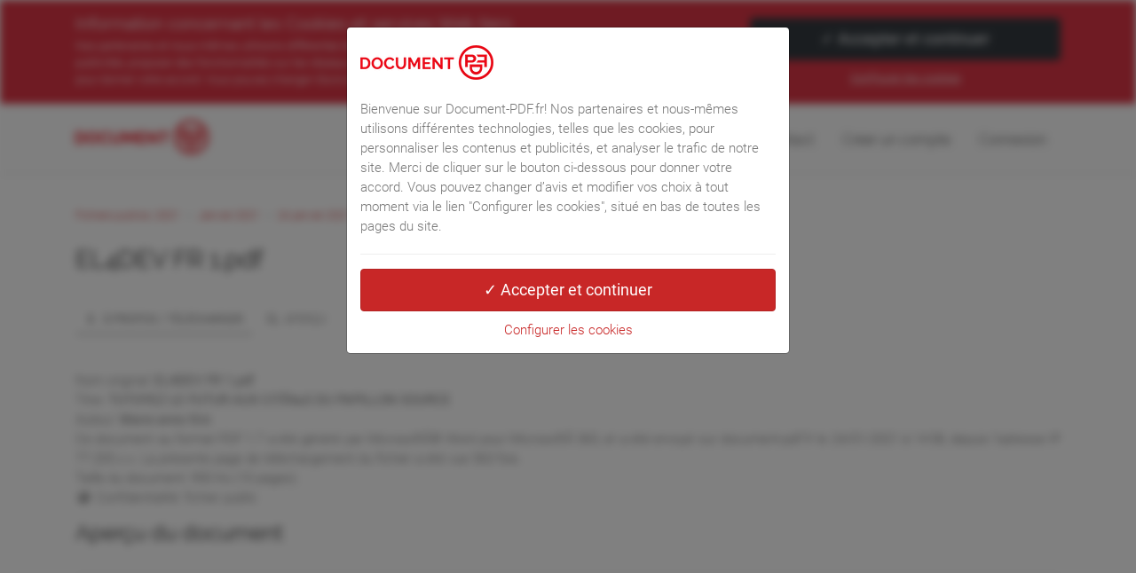

--- FILE ---
content_type: text/html; charset=utf-8
request_url: https://www.document-pdf.fr/2021/01/24/el4dev-fr-1/
body_size: 8676
content:
<!DOCTYPE html>
<html xml:lang="fr" lang="fr">
<head>
  <meta charset="utf-8" />
  <title>TUTOYEZ LE FUTUR AUX CITÃ‰S DU PAPILLON SOURCE par Marie-anne Kini - EL4DEV FR 1 pdf - Document PDF</title>
  <!--meta-description-->
  <meta name="author" content="Marie-anne Kini">
  <meta name="keywords" content="cites, papillon, source, el4dev, futur, tutoyez, decembre, monde, maroc, projet, elles, developpement, retour, renouveau, seront" />
  <link rel="canonical" href="https://www.document-pdf.fr/2021/01/24/paul-delsart-fr-1/" />
  <!--meta-rel-start-->
  <!--meta-rel-prev-->
  <!--meta-rel-next-->
  <link rel="shortcut icon" href="https://www.document-pdf.fr/favicon.ico">
  <meta name="viewport" content="width=device-width, initial-scale=1, shrink-to-fit=no" />
  <meta name="robots" content="index,follow" />
  <link rel="preload" href="/assets/site.v7.min.css" as="style">
  <link rel="preload" href="/assets/fontawesome/css/font-awesome.min.css" as="style">
  <link rel="preload" href="/js/jquery.min.js" as="script">
  <link rel="preload" href="/js/popper.rev2.min.js" as="script">
  <link rel="preload" href="/js/bootstrap.min.js" as="script">
  <style type="text/css">
   @font-face { font-family: 'Raleway'; font-style: normal; font-weight: 300; font-display: block; src: local('Raleway Light'), local('Raleway-Light'), url(/assets/fonts/raleway-light.ttf) format('truetype'); }
   @font-face { font-family: 'Raleway'; font-style: normal; font-weight: 400; font-display: block; src: local('Raleway'), local('Raleway-Regular'), url(/assets/fonts/raleway-regular.ttf) format('truetype'); }
   @font-face { font-family: 'Raleway'; font-style: normal; font-weight: 700; font-display: block; src: local('Raleway Bold'), local('Raleway-Bold'), url(/assets/fonts/raleway-bold.ttf) format('truetype'); }
   @font-face { font-family: 'Roboto'; font-style: italic; font-weight: 300; font-display: block; src: local('Roboto Light Italic'), local('Roboto-LightItalic'), url(/assets/fonts/roboto-lightitalic.ttf) format('truetype'); }
   @font-face { font-family: 'Roboto'; font-style: italic; font-weight: 400; font-display: block; src: local('Roboto Italic'), local('Roboto-Italic'), url(/assets/fonts/roboto-italic.ttf) format('truetype'); }
   @font-face { font-family: 'Roboto'; font-style: italic; font-weight: 500; font-display: block; src: local('Roboto Medium Italic'), local('Roboto-MediumItalic'), url(/assets/fonts/roboto-mediumitalic.ttf) format('truetype'); }
   @font-face { font-family: 'Roboto'; font-style: italic; font-weight: 700; font-display: block; src: local('Roboto Bold Italic'), local('Roboto-BoldItalic'), url(/assets/fonts/roboto-bolditalic.ttf) format('truetype'); }
   @font-face { font-family: 'Roboto'; font-style: normal; font-weight: 300; font-display: block; src: local('Roboto Light'), local('Roboto-Light'), url(/assets/fonts/roboto-light.ttf) format('truetype'); }
   @font-face { font-family: 'Roboto'; font-style: normal; font-weight: 400; font-display: block; src: local('Roboto'), local('Roboto-Regular'), url(/assets/fonts/roboto-regular.ttf) format('truetype'); }
   @font-face { font-family: 'Roboto'; font-style: normal; font-weight: 500; font-display: block; src: local('Roboto Medium'), local('Roboto-Medium'), url(/assets/fonts/roboto-medium.ttf) format('truetype'); }
   @font-face { font-family: 'Roboto'; font-style: normal; font-weight: 700; font-display: block; src: local('Roboto Bold'), local('Roboto-Bold'), url(/assets/fonts/roboto-bold.ttf) format('truetype'); }
  </style>
  <!--meta-refresh-->
  
  <meta property="og:type" content="article" />
  <meta property="og:url" content="https://www.document-pdf.fr/2021/01/24/el4dev-fr-1/" />
  <meta property="og:title" content="Fichier PDF EL4DEV FR 1.pdf" />
  <meta property="og:description" content="Lecture et téléchargement du fichier EL4DEV FR 1.pdf sur www.document-pdf.fr" />
  <meta property="og:image" content="https://www.document-pdf.fr/2021/01/24/el4dev-fr-1/preview-el4dev-fr-1-1.jpg" />
  <meta property="og:site_name" content="Document PDF" />
  <!--norton-->
  <!--[if IE]><meta http-equiv="X-UA-Compatible" content="IE=edge,chrome=1"><![endif]-->
  
</head>

<body>
<div class="page-wrapper">

 
<header class="header-container mb-2">
  <div class="announcement bg-danger text-white">
          <div class="container">
            <div class="margin-clear alert" role="alert">
              <div class="row">
                <div class="col-md-8 pb-2">
                  <h4>Information concernant les Cookies et services Web tiers</h4>
                  <p>Nos partenaires et nous-mêmes utilisons différentes technologies, telles que les cookies, pour personnaliser les contenus et les publicités, proposer des fonctionnalités sur les réseaux sociaux et analyser le trafic. Merci de cliquer sur le bouton ci-dessous pour donner votre accord. Vous pouvez changer d’avis et modifier vos choix à tout moment.
                  <a href="/charte-confidentialite/" class="link-light"><u>Informations RGPD</u></a>
                  </p>
                </div>
                <div class="col-md-4 text-center pb-2">
                  <form method="post" action="?" class="m-0 p-0">
                    <input type="hidden" name="cookie_optin" value="1">
                    <input type="submit" class="btn-block btn btn-lg btn-dark" value="&check; Accepter et continuer">
                    <a href="/cookies/" class="link-light pt-2"><u>Configurer les cookies</u></a>
                  </form>
                </div>
              </div>
            </div>
          </div>
        </div>
  <div class="header fixed fixed-desktop clearfix">
    <div class="container">
      <div class="row">
        <div class="col-md-auto hidden-md-down">
          <div class="header-first clearfix"><div id="logo" class="logo"><a href="/">
          <div class="logo-document-pdf" alt="Document PDF"></div>
          </a></div></div>
        </div>
        <div class="col-lg-9 ml-auto">
          <div class="header-second clearfix">
            <div class="main-navigation">
              <nav class="navbar navbar-expand-lg navbar-light p-0">
                <div class="navbar-brand clearfix hidden-lg-up"><div id="logo-mobile" class="logo"><a href="/"><div class="logo-document-pdf" alt="Document PDF"></div></a></div></div>
                <div class="pt-2 pb-2 navbar-toggler" data-toggle="collapse" data-target="#navbar-collapse-1" aria-controls="navbar-collapse-1" aria-expanded="false" aria-label="Toggle navigation"><i class="fa fa-bars fa-fw"></i></div>
                <div class="collapse navbar-collapse" id="navbar-collapse-1"><ul class="navbar-nav ml-xl-auto">		<li class="nav-item "><a href="/" class="nav-link">Accueil</a></li>
<!--                        <li class="nav-item "><a href="/aide/" class="nav-link">Aide</a></li>-->
                        <li class="nav-item "><a href="/contact/" class="nav-link">Contact</a></li>
                        <li class="nav-item "><a href="/creer-un-compte/" class="nav-link">Créer un compte</a></li>
                        <li class="nav-item "><a href="/connexion/" class="nav-link">Connexion</a></li>
</ul></div>
              </nav>
            </div>
          </div>
        </div>
      </div>
    </div>
  </div>
</header>

<style type="text/css">
.logo-document-pdf { background-image: url(/assets/logo-document-pdf-150.png); background-size: 150px 50px; width: 150px; height: 50px; }
@media only screen and (min--moz-device-pixel-ratio: 2), only screen and (-o-min-device-pixel-ratio: 2/1), only screen and (-webkit-min-device-pixel-ratio: 2), only screen and (min-device-pixel-ratio: 2) { .logo-document-pdf { background: url(/assets/logo-document-pdf-150@2x.png) no-repeat; background-size: 150px 50px; width: 150px; height: 50px; }
</style>


    

<main>

<article class="main-container">
  <div class="container">
    <div class="row">
      <div class="col-12 mt-0">
        
        
<div>
<ol class="breadcrumb pb-4">
  <li class="breadcrumb-item"><a href="/2021/">Fichiers publics: 2021</a></li>
  <li class="breadcrumb-item"><a href="/2021/01/">Janvier 2021</a></li>
  <li class="breadcrumb-item active"><a href="/2021/01/24/">24 janvier 2021</a></li>
</ol>
</div>

        <h1 style="display:block; word-wrap:break-word; overflow-wrap:break-word;">EL4DEV FR 1.pdf</h1>
        <hr />
        <div style="display:block; word-wrap:break-word; overflow-wrap:break-word;">
        
      <ul class="nav nav-pills" role="tablist">
        <li class="nav-item"><a class="nav-link active" href="/2021/01/24/el4dev-fr-1/" title="images"><i class="fa fa-info fa-fw pr-1"></i> &Agrave; propos / Télécharger</a></li>
        <li class="nav-item"><a class="nav-link " rel="nofollow" href="/2021/01/24/el4dev-fr-1/preview/page/1/" title="images"><i class="fa fa-search fa-fw pr-1"></i> Aperçu</a></li>
        
      </ul>
      <hr class="mb-4" />
        Nom original: <b>EL4DEV FR 1.pdf</b><br />Titre: <b>TUTOYEZ LE FUTUR AUX CITÃ‰S DU PAPILLON SOURCE</b><br />Auteur: <b>Marie-anne Kini</b><br /><p class="text-justify">
  Ce document  au format PDF 1.7  a été généré par MicrosoftÂ® Word pour MicrosoftÂ 365, et  a été envoyé sur document-pdf.fr le 24/01/2021 à 14:58, depuis l'adresse IP 77.205.x.x.
  La présente page de téléchargement du fichier a été vue 563 fois.<br />
  Taille du document: 950 Ko (10 pages).<br />
  <i class="fa fa-fw fa-globe"></i> Confidentialité: fichier public<br />  
  </p>
        
        
        
        
        <h3>Aperçu du document</h3><hr /><div class="col-12 form-control mt-2 mb-2" style="overflow: scroll; height: 200px; width: 100%;"><blockquote>DOSSIER DE PRESSE<br /><br />TUTOYEZ LE FUTUR AUX<br />CITÉS DU PAPILLON<br />SOURCE<br />EL4DEV - Décembre 2020<br /><br />Page |1<br /><br />SOMMAIRE<br /><br />•L’effet Papillon…………………..Page 2<br />•Le mot du porteur……………….Page 3<br />•Retour vers le futur…….………..Page 4<br />•Focus : la cité ATLAS du Maroc….Page 6<br />•Parlons chiffres…………………..Page 7<br />•Une invitation au renouveau…….Page 8<br />•Rejoignez le mouvement !……….Page 9<br /><br />TUTOYEZ LE FUTUR AUX CITÉS DU PAPILLON SOURCE | EL4DEV - Décembre 2020<br /><br />Page |2<br /><br />L’EFFET PAPILLON<br />La théorie dit que le battement d’aile d’un<br />papillon au Brésil pourrait provoquer une<br />tournade aux USA. Si cela reste à vérifier, le<br />papillon d’EL4DEV (Elvere for Development) a<br />lui toutes les chances de provoquer une vague<br />de changement partout où il déploiera ses<br />ailes.<br />Les enjeux climatiques, environnementaux et<br />diplomatiques que nous rencontrons<br />aujourd’hui nous mettent face à face avec nos<br />choix et modes de vie. La nature et la création<br />de liens humains sont cruciales pour les futures<br />générations.<br />Le projet Papillon Source, composante du<br />grand programme EL4DEV créé par Paul Elvere<br />DELSART est le papillon du changement et du<br />développement durable. Le papillon symbolise<br />le changement, le renouveau. Ce projet de<br />cités vertes et autonomes promotrices du<br />partage scientifique et du retour aux sources,<br />se veut fédérateur et progressiste.<br />Ouvertes à tous les citoyens du monde, les<br />cités durables du Papillon Source<br />rassembleront sur plusieurs continents les<br />acteurs d’aujourd’hui pour un monde meilleur<br />demain.<br /><br />TUTOYEZ LE FUTUR AUX CITÉS DU PAPILLON SOURCE | EL4DEV - Décembre 2020<br /><br />Page |3<br /><br />Le mot du porteur : Paul Elvere DELSART<br />J’ai compris très tôt que la pluridisciplinarité était une<br />clé au développement d’un individu mais également<br />de la société dans son ensemble. J’ai, depuis mon<br />enfance, toujours voulu devenir entrepreneur et<br />participer à changer le monde. Toutefois, il a toujours<br />été question de servir une cause juste, d’aider les gens.<br />Je suis issu de l’industrie aéronautique dans laquelle<br />j’ai exercé 7 années à Toulouse et en Région<br />parisienne. Mais je n’ai jamais souhaité faire carrière<br />suivant le schéma classique.<br />Au vu des actuels problèmes d’intégration dans la<br />société et du désœuvrement de très nombreux jeunes<br />dans le monde entier, mon idée a été de réussir, à<br />travers des événements transnationaux, décentralisés<br />et ambitieux, à fédérer une collaboration intellectuelle,<br />scientifique, créative sans précédent. Un tel<br />mouvement aurait inévitablement des impacts<br />transformateurs sérieux sur les actuelles règles établies<br />des relations internationales et de la diplomatie qui<br />aujourd’hui n’est qu’économique.<br />Un tel mouvement créerait inévitablement des<br />cohésions sur le plan des nations.<br />Un tel mécanisme se révèlera être inarrêtable une fois<br />enclenché car il donnera au monde entier une<br />perspective de pouvoir agir pour changer la donne.<br /><br />TUTOYEZ LE FUTUR AUX CITÉS DU PAPILLON SOURCE | EL4DEV - Décembre 2020<br /><br />Page |4<br /><br />Retour vers le Futur<br />Dans l’histoire de l’humanité, toutes les civilisations ont toujours recherché la conception de<br />cités parfaites, lumineuses, bien gouvernées, modèles. La littérature du genre utopique le<br />décrit très bien. Ces cités ont un fort pouvoir de rayonnement. Elles marquent les esprits car<br />elles touchent l’imaginaire. Platon en faisait également allusion dans son récit : « La cité ».<br />Les cités du Papillon Source ne font pas dérogation à cette philosophie. Le projet<br />comportera plusieurs sous-labels en fonction des différentes régions d’accueil des cités. Le<br />premier label développé est le label Méditerranée avec des centres en France et au Maroc.<br />Celles-ci auront deux types de vocation : agro-climatique ou éducatives et touristiques.<br /><br />Des cités transcontinentales, décentralisées et interconnectées<br />Nos cités seront présentes sur les cinq continents, fédérant chercheurs, enseignants et<br />curieux poursuivant l’objectif commun d’une société durable et positive.<br />Véritables incubateurs de projets transformateurs et multidisciplinaires, elles seront conçues<br />et gérées par la communauté internationale.<br />Propices au tourisme scientifique, éducatif et d’affaires, elles seront un havre pour les<br />amoureux du savoir, de la recherche et du partage intellectuel.<br />TUTOYEZ LE FUTUR AUX CITÉS DU PAPILLON SOURCE | EL4DEV - Décembre 2020<br /><br />Page |5<br /><br />Retour vers le Futur<br />Cités du Renouveau<br />Les cités du Papillon Source transcendent<br />les frontières et les barrières humaines pour<br />rassembler et souder. Elles seront<br />initiatrices d’un retour aux sources à travers<br />des pratiques responsables comme la<br />naturothérapie, la permaculture ou des<br />pratiques de bien être comme la<br />méditation.<br /><br />Cités vitrines de demain<br />Ludiques et accessibles à tous et dans toutes<br />les langues, nos cités se démarqueront<br />également par leur constante liaison et<br />communication.<br />Catalyseurs de la diplomatie scientifique et<br />sociétale, ces cités deviendront ultimement<br />vectrices d’une paix durable et productive pour<br />notre planète grâce à leur énergie de partage.<br /><br />Le Maroc, point de départ<br />Le projet du Papillon Source a été porté en<br />2017 devant Sa Majesté Mohammed VI du<br />Maroc, et en 2016 à l’écrivain<br />environnementaliste Pierre RABHI de passage<br />sur ces terres nord-africaines. Le pays<br />accueillera un centre de pilotage pour les<br />cités durables, nommé ATLAS d’après le<br />fameux massif montagneux dominant cette<br />contrée.<br />TUTOYEZ LE FUTUR AUX CITÉS DU PAPILLON SOURCE | EL4DEV - Décembre 2020<br /><br />Page |6<br /><br />Focus : la cité ATLAS du Maroc<br />Développée sous le label Méditerranée, cette cité touristique expérimentale a une vocation<br />agro-climatique et sera développée sur plus de 1200 hectares au Maroc, près de Marrakech.<br />Elle comprendra entre autres :<br />•Des établissement hôteliers 100% écologiques et construits à<br />100% avec des matériaux durables<br />•Restauration 100% biologique et produite sur place<br />•Bassins aquatiques intérieurs et extérieurs 100% écologiques<br />•Musée d’exposition d’art thérapeutique et positif<br />•Initiation aux techniques alternatives de production d’énergie<br />•Cinéma alternatif générateur de pensée positive pour les<br />adultes et les enfants<br />•Centre de développement pour enfants « Le Mini Papillon<br />Source »<br />Elle sera intégrée dans la culture marocaine grâce à son architecture typiquement berbère aux<br />influences nubiennes.<br />ATLAS stimulera la collaboration transméditerranéenne, mais sera aussi un pont entre le<br />monde musulman-berbère, l’Europe de l’Ouest et du Sud et l’Afrique sub-saharienne.<br /><br />TUTOYEZ LE FUTUR AUX CITÉS DU PAPILLON SOURCE | EL4DEV - Décembre 2020<br /><br />Page |7<br /><br />Parlons chiffres !<br /><br />Cités<br /><br />100% vertes, autonomes et viables<br /><br />1 projet en cours de développement au Cameroun<br />avec pour focus l’agroforesterie et l’écotourisme<br /><br />Plus de<br /><br />40 000 Euros de fonds levés pour le<br /><br />projet<br /><br />Plus de<br /><br />10 personnalités connues du monde des<br /><br />arts, de la science et de la royauté nous ont porté<br />intérêt dont Mr Pierre Rabhi et Son Altesse<br />Royale le Prince du Cambodge Norodom Ravichak.<br /><br />TUTOYEZ LE FUTUR AUX CITÉS DU PAPILLON SOURCE | EL4DEV - Décembre 2020<br /><br />Page |8<br /><br />Une invitation au renouveau<br /><br />Le développement durable a pour but de permettre aux<br />populations de répondre aux besoins du présent sans<br />compromettre la capacité des générations futures à répondre aux<br />leurs.<br />Le Papillon Source a lui pour but de garantir la vie à ces générations<br />futures.<br />Tout simplement.<br />Agissons dès aujourd’hui !<br /><br />TUTOYEZ LE FUTUR AUX CITÉS DU PAPILLON SOURCE | EL4DEV - Décembre 2020<br /><br />Page |9<br /><br />Rejoignez le mouvement !<br />Adresse : Appt 11 Bât A Résidence Jean Monnet, 18, Avenue de<br />Gradignan, 33850 Léognan<br />Adresse électronique : contact@el4dev.com<br />Téléphone : +33 6 41 37 87 08<br />Sites web: http://www.el4dev.com/ - http://www.el4dev.com/papillon/<br />et https://www.paul-elvere-delsart.net/<br /><br />Rejoignez-nous sur nos réseaux sociaux !<br /><br />TUTOYEZ LE FUTUR AUX CITÉS DU PAPILLON SOURCE | EL4DEV - Décembre 2020<br /><br /></blockquote></div>
        <br />
<div class="row">
  <div class="col-3 pb-3">
    <div class="overlay-container bordered">
      <a rel="nofollow" href="/2021/01/24/el4dev-fr-1/preview/page/1/" title="EL4DEV FR 1.pdf - Aperçu du document - page 1/10">
      <img src="/2021/01/24/el4dev-fr-1/preview-el4dev-fr-1-1.jpg" alt="EL4DEV FR 1.pdf - page 1/10"></a>
    </div>
  </div>
  <div class="col-3 pb-3">
    <div class="overlay-container bordered">
      <a rel="nofollow" href="/2021/01/24/el4dev-fr-1/preview/page/2/" title="EL4DEV FR 1.pdf - Aperçu du document - page 2/10">
      <img src="/2021/01/24/el4dev-fr-1/preview-el4dev-fr-1-2.jpg" alt="EL4DEV FR 1.pdf - page 2/10"></a>
    </div>
  </div>
  <div class="col-3 pb-3">
    <div class="overlay-container bordered">
      <a rel="nofollow" href="/2021/01/24/el4dev-fr-1/preview/page/3/" title="EL4DEV FR 1.pdf - Aperçu du document - page 3/10">
      <img src="/2021/01/24/el4dev-fr-1/preview-el4dev-fr-1-3.jpg" alt="EL4DEV FR 1.pdf - page 3/10"></a>
    </div>
  </div>
  <div class="col-3">
    <div class="overlay-container bordered">
      <a rel="nofollow" href="/2021/01/24/el4dev-fr-1/preview/page/4/" title="EL4DEV FR 1.pdf - Aperçu du document - page 4/10">
      <img src="/2021/01/24/el4dev-fr-1/preview-el4dev-fr-1-4.jpg" alt="EL4DEV FR 1.pdf - page 4/10"></a>
    </div>
  </div>
</div>

        <a id="dl"></a>
    <br />
    <br />
    <div class="call-to-action default-bg p-20">
      <h2 class="title">Télécharger le fichier (PDF)</h2>
      <div class="row">
        <div class="col-md-8" style="display:block; word-wrap:break-word; overflow-wrap:break-word;"><p> EL4DEV FR 1.pdf (PDF, 950 Ko)</p></div>
        <div class="col-md-4 text-right"><a rel="nofollow" href="/2021/01/24/el4dev-fr-1/el4dev-fr-1.pdf" class="btn btn-lg btn-gray-transparent btn-animated">Télécharger<i class="fa fa-download pl-20"></i></a><br />
        <div class="pt-2 pr-1">Formats alternatifs: <a rel="nofollow" href="/2021/01/24/el4dev-fr-1/zip/" rel="nofollow"><i class="fa fa-file-zip-o mr-1"></i>ZIP</a></small></div></div>
      </div>
    </div>
    <br /> <br />
    <br />
        
  <aside>
  <h3 class="space-top">Partager le document</h3>
  <hr>
  <ul class="social-links large circle animated-effect-1 colored">
  <li class="facebook mr-2"><a target="_blank" title="Partager sur Facebook" href="https://www.facebook.com/sharer/sharer.php?u=https%3A%2F%2Fwww.document-pdf.fr%2F2021%2F01%2F24%2Fel4dev-fr-1%2F"><i class="fa fa-facebook"></i></a></li>
  <li class="twitter mr-2"><a target="_blank" title="Partager le fichier sur Twitter" href="https://twitter.com/share?url=https%3A%2F%2Fwww.document-pdf.fr%2F2021%2F01%2F24%2Fel4dev-fr-1%2F"><i class="fa fa-twitter"></i></a></li>
  <li class="googleplus mr-2"><a target="_blank" title="Partager le fichier sur Google+" href="https://plus.google.com/share?hl=fr&url=https%3A%2F%2Fwww.document-pdf.fr%2F2021%2F01%2F24%2Fel4dev-fr-1%2F"><i class="fa fa-google-plus"></i></a></li>
  <li class="linkedin mr-2"><a target="_blank" title="Partager le fichier sur LinkedIn" href="https://www.linkedin.com/shareArticle?url=https%3A%2F%2Fwww.document-pdf.fr%2F2021%2F01%2F24%2Fel4dev-fr-1%2F"><i class="fa fa-linkedin"></i></a></li>
  <li class="vine mr-2"><a target="_blank" title="Partager le fichier sur Whatsapp" href="https://api.whatsapp.com/send?text=https%3A%2F%2Fwww.document-pdf.fr%2F2021%2F01%2F24%2Fel4dev-fr-1%2F" data-action="share/whatsapp/share"><i class="fa fa-whatsapp"></i></a></li>
  <li class="skype mr-2"><a title="Partager un fichier par e-Mail" href="/2021/01/24/el4dev-fr-1/share/email/" rel="nofollow"><i class="fa fa-envelope-o"></i></a></li>
  </ul>
  </aside>
  <br />
        
  <aside>
  <h3 class="space-top">Faire un lien vers cette page</h3>
  <hr />
  <h4>Lien permanent</h4>
  <p>Utilisez le lien permanent vers la page de téléchargement du document pour partager votre document sur le Web et les réseaux sociaux, ou
  directement avec un contact par e-mail ou messagerie instantanée</p>
  <div class="input-group input-group-sm col-12 m-0 p-0">
    <input id="link_permalink2" type="text" class="form-control" value="https://www.document-pdf.fr/2021/01/24/el4dev-fr-1/">
    <button class="btn_clip3 input-group-addon" data-clipboard-target="#link_permalink2">Copier</button>
  </div>
  <h4 class="space-top">Code HTML</h4>
  <p>Copiez le code suivant pour partager votre document sur un site Web ou un Blog:</p>
  <textarea class="form-control col-12"><a href="https://www.document-pdf.fr/2021/01/24/el4dev-fr-1/">Document PDF EL4DEV FR 1.pdf</a></textarea>
  
  </aside>
  <br />
        
        </div>
      </div>
    </div>
  </div>
</article>

</main>


<footer class="main-container">
  <div class="container">
    <div class="row justify-content-md-center">
      <div class="col-12 text-center">
        <div class="mt-0 small text-center disabled">
          <div class="separator"></div>
          Ce fichier a été mis en ligne par un utilisateur du site.
          Identifiant unique du document: 01934608.<br />
          <a class="mt-3 mb-3 btn btn-danger col-12 col-sm-6 col-md-4 col-lg-4 col-xl-4" target="_blank" href="https://www.signalement-contenu.fr/"><i class="fa fa-warning pr-1"></i>Signaler un contenu illicite</a><br />
          Pour plus d'informations sur notre politique de lutte contre la diffusion illicite de contenus protégés par droit d'auteur, <a href="/copyright/"><u>cliquez ici</u></a>.
        </div>
      </div>
    </div>
  </div>
</footer>


<footer id="footer" class="clearfix">
  <div class="footer">
    <div class="container">
      <div class="footer-inner">
        <div class="row">
          <div class="separator"></div>
          <div class="col-lg-3">
            <div class="footer-content">
              <h4>Document-PDF.fr</h4>
              <nav>
                <a href="/">&Agrave; propos</a><br />
                <a href="/contact/"><i class="fa fa-envelope-o mr-2"></i>Formulaire de contact</a>
              </nav>
            </div>
          </div>
          <div class="col-lg-3">
            <div class="footer-content">
              <h4>Mon compte</h4>
              <nav class="mb-20">
                <a href="/connexion/">Connexion</a><br />
                <a href="/creer-un-compte/">Créer un compte</a><br />
                <a href="/mot-de-passe-perdu/">Mot de passe perdu</a><br />
              </nav>
            </div>
          </div>
          <div class="col-lg-3">
            <div class="footer-content">
              <nav>
                <h4>Archives publiques</h4>
                <div class="mb-20"><a href="/2025/11/21/">Aujourd'hui</a><br /><a style="font-size: 17px;" href="/2026/">2026</a> <a  href="/2025/">2025</a> <a  href="/2024/">2024</a> <a  href="/2023/">2023</a> <a  href="/2022/">2022</a> <a  href="/2021/">2021</a> <a  href="/2020/">2020</a> </div>
              </nav>
            </div>
          </div>
          <div class="col-lg-3">
            <div class="footer-content">
              <nav>
                <h4>Documents récents</h4>
                <a  href="/2025/11/21/document-pdf-sans-nom-2/">Génération Z – Pacte mondial El Salvador Torreblanca – Résumé du livre</a><br /><a  href="/2025/11/21/document-pdf-sans-nom-1/">Generation Z   El Salvador Torreblanca global pact   Book Summary</a><br /><a  href="/2025/11/21/document-pdf-sans-nom/">Generación Z – Pacto mundial El Salvador Torreblanca – Resumen del libro</a><br /><a  href="/2025/11/16/document-pdf-sans-nom-2/">Elena BERBERANA y Nayib BUKELE – Renacimiento hispánico EL4DEV – Análisis del libro</a><br /><a  href="/2025/11/16/document-pdf-sans-nom-1/">Elena BERBERANA et Nayib BUKELE – Renaissance hispanique EL4DEV – Analyse du livre</a><br />
              </nav>
            </div>
          </div>
        </div>
      </div>
    </div>
  </div>
  <div class="subfooter default-bg">
    <div class="container">
      <div class="subfooter-inner">
        <div class="row">
          <div class="col-12">
            <p class="text-center">
              <a href="/mentions-legales/">Mentions légales</a> - <a href="/cgu/">Conditions d'utilisation</a> - <a href="/cookies/">Configuration des Cookies</a> - <a href="/charte-confidentialite/">Charte de confidentialité / RGPD</a><br />
              <br />
              Copyright &copy;  <a href="/">Document PDF</a> - <a href="/plan-du-site/">Plan du site</a></p>
          </div>
        </div>
      </div>
    </div>
  </div>
</footer>      
      
</div>

<script src="/js/jquery.min.js"></script>
<script src="/js/popper.rev2.min.js"></script>
<script src="/js/bootstrap.min.js"></script>
<script>
(function($){
  $(document).ready(function(){
    if($(".modal").length>0) { $(".modal").each(function() { $(".modal").prependTo( "body" ); }); }
  });
})(this.jQuery);
</script>


<script src="/js/clip.js"></script>
<script>new ClipboardJS('.btn_clip');</script>
<script>new ClipboardJS('.btn_clip2');</script>
<script>new ClipboardJS('.btn_clip3');</script>




<div class="modal fade" id="ModalCookies" tabindex="-1" role="dialog" aria-labelledby="ModalCookiesTitle" aria-hidden="true">
  <div class="modal-dialog modal-dialog-centered" role="document">
    <div class="modal-content">
      <div class="modal-body">
        <div class="logo-document-pdf mb-3" alt="Document PDF"></div>
        Bienvenue sur Document-PDF.fr! Nos partenaires et nous-mêmes utilisons différentes technologies, telles que les cookies, pour personnaliser les contenus et publicités, et analyser le trafic de notre site.
        Merci de cliquer sur le bouton ci-dessous pour donner votre accord. Vous pouvez changer d’avis et modifier vos choix à tout moment via le lien "Configurer les cookies", situ&eacute; en bas de toutes les pages du site.
        <form method="post" action="?" class="mb-0">
          <hr />
          <input type="hidden" name="cookie_optin" value="1">
          <input type="submit" class="btn-block btn btn-lg btn-default" value="&check; Accepter et continuer">
          <center><a href="/cookies/">Configurer les cookies</a></center>
        </form>
      </div>
    </div>
  </div>
</div>

<script type="text/javascript" src="/js/consent.js"></script>

<!--tag-app-supervision-->
<link rel="stylesheet" type="text/css" href="/assets/fontawesome/css/font-awesome.min.css" />
<link rel="stylesheet" type="text/css" href="/assets/site.v7.min.css" />
</body>
</html>



--- FILE ---
content_type: application/javascript
request_url: https://www.document-pdf.fr/js/consent.js
body_size: -31
content:
$('#ModalCookies').modal({backdrop: 'static', keyboard: false});
